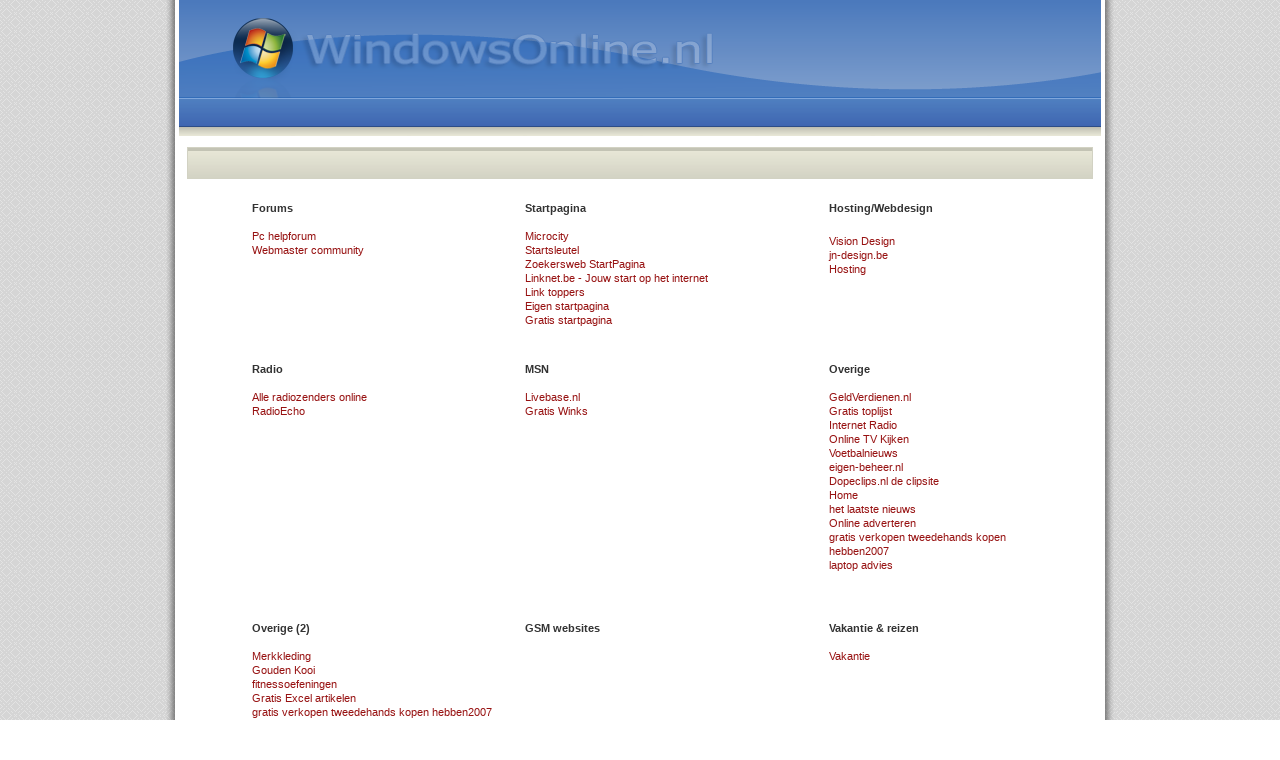

--- FILE ---
content_type: text/html
request_url: http://www.windowsonline.nl/partners.php
body_size: 3365
content:
<!DOCTYPE html PUBLIC "-//W3C//DTD XHTML 1.0 Transitional//EN" "http://www.w3.org/TR/xhtml1/DTD/xhtml1-transitional.dtd">
<html xmlns="http://www.w3.org/1999/xhtml"><head>
	<meta http-equiv="Content-Type" content="text/html; charset=UTF-8" />
	<meta name="description" content="Partners, windows, forum, links, partner,computer, handig, overige, forums" />
	<meta name="keywords" content="Partners, windows, forum, links, partner,computer, handig, overige, forums" />
	<script language="JavaScript" type="text/javascript" src="http://www.windowsonline.nl/Themes/default/script.js?rc2p"></script>
	<script language="JavaScript" type="text/javascript">
		var smf_theme_url = "http://www.windowsonline.nl/Themes/rt_smf_internetgazette";
		var smf_images_url = "http://www.windowsonline.nl/Themes/rt_smf_internetgazette/images";
		var smf_scripturl = "http://www.windowsonline.nl/index.php";
	</script>
<title>WindowsOnline.nl - Partners</title>
	<link rel="stylesheet" type="text/css" href="http://www.windowsonline.nl/Themes/rt_smf_internetgazette/css/template_css.css" />
	<link rel="stylesheet" type="text/css" href="http://www.windowsonline.nl/Themes/rt_smf_internetgazette/css/template_ie.css" />
	<link rel="stylesheet" type="text/css" href="http://www.windowsonline.nl/Themes/rt_smf_internetgazette/css/dark_color.css" />
	
	<link rel="stylesheet" type="text/css" href="http://www.windowsonline.nl/Themes/rt_smf_internetgazette/style.css?rc2" />
	<link rel="stylesheet" type="text/css" href="http://www.windowsonline.nl/Themes/default/print.css?rc2" media="print" />
	<link rel="help" href="http://www.windowsonline.nl/help.html" target="_blank" />
	<link rel="search" href="http://www.windowsonline.nl/search.html" />
	<link rel="contents" href="http://www.windowsonline.nl/index.php" />
	<link rel="alternate" type="application/rss+xml" title="WindowsOnline, Het Windows en Hardware forum! - RSS" href="http://www.windowsonline.nl/index.php?type=rss;action=.xml" />
	<script language="JavaScript" type="text/javascript">
		var current_header = false;

		function shrinkHeader(mode)
		{
			smf_setThemeOption("collapse_header", mode ? 1 : 0, null, "07695a41f4b906f63f17201b68080f73");
			document.getElementById("upshrink").src = smf_images_url + (mode ? "/upshrink2.gif" : "/upshrink.gif");

			document.getElementById("upshrinkHeader").style.display = mode ? "none" : "";
			document.getElementById("upshrinkHeader2").style.display = mode ? "none" : "";

			current_header = mode;
		}
	</script>
		<script language="JavaScript" type="text/javascript">
			var current_header_ic = false;

			function shrinkHeaderIC(mode)
			{
				smf_setThemeOption("collapse_header_ic", mode ? 1 : 0, null, "07695a41f4b906f63f17201b68080f73");
				document.getElementById("upshrink_ic").src = smf_images_url + (mode ? "/expand.gif" : "/collapse.gif");

				document.getElementById("upshrinkHeaderIC").style.display = mode ? "none" : "";

				current_header_ic = mode;
			}
		</script>
</head>
<body class="page_bg vmax center">
<div id="alignment">
	<div id="wrapper">
		<div id="shadow_l">
			<div id="shadow_r">
				<div>
<div id="header">
						<div id="logo"></div>
  </div>
				 	<div id="horizmenu">
						<div id="logo2"></div>
					  <div id="suckerfish"></div> 
					</div>
					<div id="maincontent">
									<table class="nospace">
										<tr valign="top">
											<td><div class="dark">
											  <table width="100%" cellpadding="0" cellspacing="0" border="0" class="tborder" style="margin-bottom:5px;">
	<tr class="catbg">
		<td class="middletext">&nbsp;</td>
		<td align="right" class="postbuttons">&nbsp;</td>
	</tr>
</table>
<tr><td style="padding: 1px 1px 0 1px;"><tr><td class="windowbg"><title></title>
  <div align="center">
    <table>
    <tr>
      <td valign="top" width="271"><br/>
          <strong>Forums</strong><br />
        <br />
        <a href="http://www.pc-helpforum.nl" target="_blank">Pc helpforum</a><br />       
        <a href="http://www.wmcommunity.nl" target="_blank">Webmaster community</a><br />       
      <td valign="top" width="302"><p><br/>
        <strong>Startpagina</strong><br />
        <br />
        <a href="http://www.microcity.nl" target="_blank">Microcity</a><br />
        <a href="http://www.startsleutel.nl/" target="_blank">Startsleutel<br />
        </a><a href="http://www.zoekersweb.nl/forums.htm" target="_blank">Zoekersweb StartPagina<br />
        </a><a href="http://www.linknet.be" target="_blank">Linknet.be - Jouw start op het internet</a><br />
        </a><a href="http://www.linktoppers.nl" target="_blank">Link toppers</a><a href="http://www.linktoppers.nl" target="_blank"><br />
        </a><a href="http://www.startplezier.nl" title="Eigen startpagina"target="blank">Eigen startpagina</a><br />        
        </a><a href="http://www.zoekvinden.nl" title="Gratis startpagina"target="blank">Gratis startpagina</a><br /> 
        </a><br />

        </p>
        </td>
      <td valign="top" width="199"><p><br/>
        <strong>Hosting/Webdesign</strong></p>
        <p><br />
            <a href="http://www.visiondesign.nu" target="_blank">Vision Design </a><br />        
            <a href="http://www.jn-design.be" target="_blank">jn-design.be</a><br/>
            </a><a href="http://www.correcthosting.nl" title="Hosting"target="blank">Hosting</a><br />           
          </p></td>
    </tr>
    <tr>
      <td valign="top" width="271"><br/>
          <strong>Radio</strong><br />
        <br />
        <a href="http://www.BestRadio.nl" target="_blank">Alle radiozenders online</a><br />
        <a href="http://www.radioecho.nl/index.php?inhit=14" target="_blank">RadioEcho<br />
      <td valign="top" width="302"><br/>
          <strong>MSN</strong><br />
	  <br />
         </a><a href="http://www.livebase.nl" title="Livebase.nl"target="blank">Livebase.nl</a><br />
         </a><a href="http://www.winks4free.com" title="Gratis Winks"target="blank">Gratis Winks</a><br />        <br/></td>
      <td valign="top" width="199"><p><br/>
        <strong>Overige</strong><br />
        <br />
        <a href="http://www.geldverdienen.nl" title="GeldVerdienen - Alles over geld verdienen" target="blank">GeldVerdienen.nl</a><br />
        <a href="http://www.promolist.nl" target="_blank">Gratis toplijst<br />
        </a><a href="http://www.radiohier.nl" title="Internet Radio" target="blank">Internet Radio</a><br />
        </a><a href="http://www.tvkiezer.nl" title="Online TV Kijken"target="blank">Online TV Kijken</a><br />
        </a><a href="http://www.voetbalking.nl" title="Voetbalnieuws"target="blank">Voetbalnieuws</a><br />
        </a><a href="http://www.eigen-beheer.nl" title="eigen-beheer.nl"target="blank">eigen-beheer.nl</a><br />
        </a><a href="http://www.dopeclips.nl" title="dope clips"target="blank">Dopeclips.nl de clipsite</a><br />
        </a><a href="http://www.portalgratis.info" title="Home"target="blank">Home</a><br />
        </a><a href="http://www.inc-nieuws.com" title="nieuws"target="blank">het laatste nieuws</a><br />
        </a><a href="http://www.multiwebs.nl" title="Online adverteren"target="blank">Online adverteren</a><br />
        </a><a href="http://gratisverkopentweedehandskopenhebben2007.multiwebs.nl" title="gratis verkopen tweedehands kopen hebben2007"target="blank">gratis verkopen tweedehands kopen hebben2007</a><br />     
        </a><a href="http://www.welkelaptop.nl" title="laptop advies"target="blank">laptop advies</a><br />    

         <br />
        <br />
          </p>
        </td>
    </tr>
    <tr>
      <td valign="top" width="271"><br/>
          <strong>Overige (2)</strong> <br />
          <br />
        </a><a href="http://www.merkkleding.eu.tt" title="Merkkleding"target="blank">Merkkleding</a><br />    
        </a><a href="http://www.gouden-kooi.net" title="Gouden Kooi" target="blank">Gouden Kooi</a><br />
        </a><a href="http://www.fitnessoefeningen.com" title="fitnessoefeningen" target="blank">fitnessoefeningen</a><br />
        </a><a href="http://excel.sdlinks.nl/" title="Gratis Excel artikelen" target="blank">Gratis Excel artikelen</a><br />
        <a href="http://gratis-verkopen-tweedehands-kopen-hebben2007.geh-x.nl/" title="gratis verkopen tweedehands kopen hebben2007
" target="blank">gratis verkopen tweedehands kopen hebben2007</a><br />  
        </a><a href="http://www.jumperd.nl" title="Leren jumpen"target="blank">Leren jumpen</a><br />    
        </a><a href="http://www.funkfaction.nl" title="gratis profiel? dat kan"target="blank">gratis profiel? dat kan</a><br />    
        </a><a href="http://www.verdienmetbanners.nl" title="eigen bannersysteem?"target="blank">gratis bannersysteem?</a><br />    
        </a><a href="http://www.dedownloadsite.nl" title="de downloadsite"target="blank">de downloadsite</a><br />    
        </a><a href="http://www.politie-nieuws.nl" title="politienieuws"target="blank">politienieuws</a><br />    
        </a><a href="http://www.feednieuws.nl" title="rss nieuws"target="blank">rss nieuws</a><br />    
        </a><a href="http://www.stuursms.eu" title="gratis sms sturen"target="blank">Gratis SMS sturen</a><br />
        <a href="http://gratisverkopentweedehandskopenhebben2007gratis.wordpress.com " title="gratis verkopen tweedehands kopen hebben2007
" target="blank">gratis verkopen tweedehands kopen hebben2007</a><br />         
        </a><a href="http://www.zimline.nl" title="Zimline"target="blank">Zimline</a><br />
            </td>
      <td valign="top" width="302"><br/>
          <strong>GSM websites</strong><br />        <br/></td>
      <td valign="top" width="199"><br/>
          <strong>Vakantie &amp; reizen</strong><br />
        <br />
        </a><a href="http://www.vakantielokaties.nl" title="vakantie"target="blank">Vakantie</a><br />     
        <br />

        </p>   

    </tr>
    <tr>

      <td valign="top" width="271"><p><br/>
        <strong>spelletjessites</strong></p>
        <p><br />
         <a href="http://www.SpeelGarage.nl" title="De Beste Spelletjes" target="blank">De Beste Spelletjes</a><br /> 
         <a href="http://www.SpeelFabriek.nl" title="Spelletjes" target="blank">Spelletjes</a><br /> 
         </a><a href="http://www.spelpauze.nl" title="Spelpauze.nl" target="blank">Spelpauze.nl</a><br />
         </a><a href="http://www.speulen.nl" title="Spelletjes Spelen" target="blank">Spelletjes Spelen</a><br />
         <a href="http://www.spellentijd.nl" title="Games" target="blank">Games</a><br /> 
         <a href="http://www.veelspellen.nl" title="Spellen.nl" target="blank">Spellen.nl</a><br />
         </a><a href="http://www.speelspelletjes.nl" title="Spelletjes" target="blank">Spelletjes</a><br /> 
         <a href="http://www.1001spelletjes.nl" title="Spellen" target="blank">Spellen</a><br />  
         <a href="http://www.1001spellen.nl" title="1001 Spellen" target="blank">1001 Spellen</a><br /> 
         <a href="http://www.stoeregames.nl" title="stoere games" target="blank">Stoere games</a><br />       
         <a href="http://spelwurm.nl" title="Spelwurm" target="blank">Spelwurm</a><br />    
            <br/>
          </p></td>
      <td valign="top" width="302"><br/>
          <strong>Comedie</strong><br />
    </tr>
  </table>
</div>
</body>
</html>
&nbsp;</td></tr>
		</table>
	</td></tr>
	<tr><td style="padding: 1px 1px 0 1px;">&nbsp;</td></tr>
	<tr><td style="padding: 0 0 1px 0;"></td></tr>
</table>
</form>
                                            </div></td>
						</tr>
						<tr valign="top">
							<td class="footer">
							  <div id="footer_mods">
									
		<span class="smalltext" style="display: inline; visibility: visible; font-family: Verdana, Arial, sans-serif;"><a href="http://www.simplemachines.org/" title="Simple Machines Forum" target="_blank">Powered by SMF 1.1.2</a> | 
<a href="http://www.simplemachines.org/about/copyright.php" title="Free Forum Software" target="_blank">SMF &copy; 2006-2007, Simple Machines LLC</a><br /> <a href="http://www.webmasterstalks.com" target="blank_"></a>		</span>
								</div>

							</td>
						</tr>
					</table>
					<div id="padbottom"></div>
</div>
								<div align="center"><a href="http://www.annotatie.nl/disclaimer.html" target="_blank"></a></div>

			</body>
</html>

--- FILE ---
content_type: text/css
request_url: http://www.windowsonline.nl/Themes/rt_smf_internetgazette/css/template_css.css
body_size: 2251
content:
/* custom stuff */
html {
  height: 100%;
  margin-bottom: 1px;
}

form {
  margin: 0;
  padding: 0;
}

body {
	margin: 0px 0px 0px 0px;
	height: 100%;
	font-size: 11px;
}

a:link, a:visited {
	color: #971111; 
	text-decoration: none;
	font-weight: normal;
}

a:hover {
	color: #c00;	
	text-decoration: underline;
	font-weight: normal;
}

p {
  margin-top: 0;
  margin-bottom: 5px;
}

div, p,  table, td, th {
	font-family: Verdana,Helvetica,Arial,sans-serif;
	line-height: 130%;

}

fieldset {
	border: 0;
	padding: 5px 0;
}


span.pathway img {
	padding: 0 5px;

}

span.pathway {
	display: block;
	margin-bottom: 15px;
}


div.componentheading {
  padding-left: 0px;
}


a.readon {
	margin-top: 10px;
	padding-left: 15px;
	line-height: 14px;
	height: 16px;
}

h1 {
	padding: 0;
	padding-bottom: 5px;
	font-family:Helvetica ,Arial,sans-serif;
	font-size: 18px;
	font-weight: bold;
	vertical-align: bottom;
	color: #666;
	text-align: left;
	width: 100%;	
}

h2, .contentheading {
	font-family: Georgia, Times, serif;
	font-size: 16px;
	color: #333;
}

h3 { 

}


table.blog td.contentheading {

}

table.contenttoc {
  margin: 5px;
  border: 1px solid #ccc;
  padding: 5px;
}

table.contenttoc td {
  padding: 0 5px;
}


td.buttonheading {
	
}

td.sectiontableheader {
  background: #efefef;
  color: #333;
  font-weight: bold;
  padding: 4px;
  border-right: 1px solid #fff;
}

tr.sectiontableentry1 td, tr.sectiontableentry2 td {
  padding: 4px;
}

td.sectiontableentry1, td.sectiontableentry2{
  padding: 3px;
}

table.contentpaneopen, table.contentpane {
  width: 100%;
}

div.moduletable h3, .componentheading {
	border: 0px solid #f00;
	margin: 0;
	margin-bottom: 0px;
	height: 37px;
	line-height: 26px;
	font-size: 13px;
	font-family: "Arial Narrow", "Helvetica Neue Bold Condensed", Arial, sans-serif;
	font-weight: bold;
	text-transform: uppercase;
	text-indent: 8px;
	color: #333;
}

div.moduletable ul {
	margin: 5px 0;
	padding: 0 2em;
}

div.moduletable ul li {
	padding-bottom: 3px;
}


div.moduletable {
	padding-bottom: 15px;
	padding-left: 8px;
	padding-right: 8px;
}

div#maincontent div.moduletable {
	padding-left: 0;
	padding-right:0;
}


.small {
	font-family: Tahoma, Helvetica, sans-serif;
	font-size: 9px;
	color: #666;
	font-weight: normal;
	text-transform: uppercase;
	text-align: left;
}

.modifydate {
  font-family: Tahoma, Helvetica, sans-serif;
  height: 20px;
  vertical-align: bottom;
	font-size: 9px;
	color: #666;
	font-weight: normal;
	text-transform: uppercase;
	text-align: left;
}

.createdate {
	font-family: Tahoma, Helvetica, sans-serif;
	height: 20px;
	vertical-align: top;
	font-size: 9px;
	color: #666;
	font-weight: normal;
	text-transform: uppercase;
	vertical-align: top;
	padding-bottom: 5px;
	padding-top: 0px;

}

.clr {
	clear: both;
}

#page_bg {
	height: 100%; 
	padding: 0;
	margin-bottom: 1px;
}

div.mosimage {
  margin: 5px;
}

div.mosimage_caption {
  font-size: 10px;
  color: #666;
}

table.adminform textarea {
  width: 540px;
  height: 400px;
  font-size: 1em;
  color: #000099;
}


/** template stuff **/

.contentpad {
	padding: 5px 10px;
}

table#content {
	clear: both;
}

body.center div#wrapper {
	margin: 0 auto;
}

body.thin #nav a {
	padding: 0em 0.5em 0.2em 1.1em;
}

body.thin div#wrapper {
	width: 773px;	
}

body.thin div#searchbox_mods {
	width: 150px;
}

body.thin div#newsflash_mods {
	right: 150px;
	width: 150px;
}

body.thin td.inset_mods {
	width: 150px;
}

body.thin table.nospace td.topleft_mods {
	width: 150px;
}

body.thin table.nospace td.right_mods {
	width: 150px;
}

body.wide #nav a {
	padding: 0em 1.5em 0.2em;
}

body.wide div#wrapper {
	width: 995px;
}

body.wide div#searchbox_mods {
	width: 206px;
}

body.wide div#newsflash_mods {
	right: 206px;
	width: 280px;
}

body.wide td.inset_mods {
	width: 200px;
}

body.wide table.nospace td.topleft_mods {
	width: 205px;
}

body.wide table.nospace td.right_mods {
	width: 205px;
}

body.vmax #nav a {
	padding: 0em 1.5em 0.2em;
}

body.vmax div#wrapper {
		min-width: 750px;
		max-width: 950px;
		width: expression(document.body.clientWidth > 950? "950px": "auto" );
}

body.vmax div#searchbox_mods {
	width: 15%;
}

body.vmax div#newsflash_mods {
	right: 15%;
	width: 20%;
}

body.vmax td.inset_mods {
	width:25%;
}

body.vmax table.nospace td.topleft_mods {
	width: 25%;
}

body.vmax table.nospace td.right_mods {
	width: 20%;
}

body.full #nav a {
	padding: 0em 1.5em 0.2em;
}

body.full div#wrapper {
		margin: 0;
		min-width: 750px;
}

body.full div#searchbox_mods {
	width: 15%;
}

body.full div#newsflash_mods {
	right: 15%;
	width: 20%;
}

body.full td.inset_mods {
	width:25%;
}

body.full table.nospace td.topleft_mods {
	width: 25%;
}

body.full table.nospace td.right_mods {
	width: 20%;
}


/* frame info */

div#header {
	height: 98px;
	position: relative;
}

div#header div, div#header td {
	color: #fff;
}

div#logo {
	position: absolute;
	left: 0;
	top: 0;	
	height: 98px;
	width: 116px;	
}

div#headertext {
	position: absolute;
	left: 116px;
	top: 23px;	
	height: 58px;
	width: 320px;	
}

div#searchbox_mods {
	position: absolute;
	right: 0;
	top: 5px;
	height: 88px;
	overflow: hidden;
}

div.search input {
	width: 100%;
	margin-bottom: 5px;

}

div#newsflash_mods {
	position: absolute;
	top: 5px;
	height: 88px;
	overflow: hidden;
}



div#horizmenu {
	height: 29px;
}



div#logo2 {
	position: absolute;
	height: 23px;
	width: 116px;
}

div#suckerfish {
	padding-left: 150px;
}

table.nospace {
	border-collapse: collapse;
	border: 0;
	margin: 0;
	padding: 0;
	width: 100%;
}

table.nospace td {
	margin: 0;
	padding: 0;
}

div#padbottom {
	height: 4px;
	overflow: hidden;
}

div#maincontent {
	padding: 20px 8px 8px 8px;
}

div#footer_mods {
	height: 29px;
	margin-top: 9px;
	text-align: center;
	line-height: 29px;
}

div.leftdots {
	margin-left: 4px;
	padding-left: 14px;
}

table.nospace td.showcase_mods {
	padding: 15px 15px 5px 15px;
}

div#shadow_tr, div#shadow_tl {
	padding-top: 15px;
}




/* default menu link styles */
a.mainlevel:link, a.mainlevel:visited {
	display: block;
	font-weight: bold;
	padding-left: 20px;
	padding-bottom: 5px;
}

a.mainlevel:hover {

}


div#quote {
	padding-top: 10px;
	margin-right: 10px;
	text-align: left;
	float: right;
	width: 505px !Important;
	width: 485px;
}

div#quote td {
	text-align: left;
}

table.menublock {
	margin: 0 15px;
}

td.summary {
	background: #eef3f9;
	padding: 5px;
	padding-left: 10px;
} 

td.latestnews {
	background: #eef3f9;
	padding: 5px;
}

/*****************************
 ****   suckerfish menu   ****
 *****************************/
#nav a {
	font-weight: bold;
	color: #fff;
	font-size: 13px;
	text-transform: uppercase;
	font-family: "Arial Narrow", "Helvetica Neue Bold Condensed", Arial, sans-serif;

	line-height: 16px;
	height: 16px;
	color: #ffffff;
	margin-top: 7px;
	text-decoration: none;
	display: block;

}



#nav, #nav ul {
	float: left;
	list-style: none;
	margin: 0;
	padding: 0;
}

/* top level links */
#nav a {


}

/* sub level links */

#nav ul ul a {
	display: block;
	color: #ffffff;
	font-weight: bold;
	text-decoration: none;
	padding: 2px 4px;
	font-size: 13px;
	text-transform: none;
}

/* top level buttons */

#nav li {
	float: left;
	padding: 0;
  background: none;
  height: 29px;

}

#nav ul li {
	position: relative;
}

#nav li ul {
	top: 29px;
	position: absolute;
	left: -999em;
	height: auto;
	width: 15em;
	font-weight: normal;
	border-width: 0;
	margin: 0;
	padding: 0;
	}

#nav li li {
	float: left;
	padding: 0;
   	width: 15em;
}


/* margin for pullouts */
#nav li ul ul {
	margin: -29px 0 0 15em;
}


#nav li:hover ul ul, 
#nav li:hover ul ul ul,
#nav li:hover ul ul ul ul,  
#nav li.sfhover ul ul, 
#nav li.sfhover ul ul ul, 
#nav li.sfhover ul ul ul ul {
	left: -999em;
}

#nav li:hover ul, 
#nav li li:hover ul, 
#nav li li li:hover ul, 
#nav li li li li:hover ul,
#nav li.sfhover ul, 
#nav li li.sfhover ul, 
#nav li li li.sfhover ul,
#nav li li li li.sfhover ul{
	z-index: 100;
	left: 0;
}

#nav li:hover, #nav li.sfhover {
      left: 0;
}

#nav li:hover a, #nav li.sfhover a {
    color: #ffffff;

}

#nav li li:hover a, #nav li li.sfhover a {
    color: #ffffff;

}




/* some page content things */

form {
border: 0;
margin: 0;
padding: 0;
}

table.blog span.article_seperator {
	display: block;
	height: 20px;
}

table.nopad {
	width: 100%;
	border-collapse: collapse;
	padding: 0;
	margin: 0;
	margin-bottom: 15px;
}

table.nopad td.middle_pad {
	width: 20px;
}

body.contentpane {
	background: #fff;
}

table.pollstableborder td {
	text-align: left;
	padding: 2px 0;
}




--- FILE ---
content_type: text/css
request_url: http://www.windowsonline.nl/Themes/rt_smf_internetgazette/css/template_ie.css
body_size: 60
content:
/* CSS Document */

#nav a {
	display: inline-block;
}


--- FILE ---
content_type: text/css
request_url: http://www.windowsonline.nl/Themes/rt_smf_internetgazette/css/dark_color.css
body_size: 1049
content:
body {
	background: url(../images/ig_background_red.png);
}

div, p,  table, td, th {
	color: #333;	
}

a:link, a:visited {
	color: #971111; 
}

a:hover {
	color: #c00;	
}

a.mainlevel:link, a.mainlevel:visited {
	background: url(../images/ig_module_bullet_grey.png) 5px 2px no-repeat;
}

ul {
	list-style: url(../images/ig_module_bullet_grey.png);
}

ul#useropts li {
	list-style: url(../images/ig_module_bullet2_grey.png);
	margin-left: 20px;
}

td.topleft_mods div, td.topleft_mods p, td.topleft_mods td, td.topleft_mods th,
td.showcase_mods div, td.showcase_mods p, td.showcase_mods td, td.showcase_mods th,
td.right_mods div, td.right_mods p, td.right_mods td, td.right_mods th {
	color: #ddd;
}

td.topleft_mods a:link, td.topleft_mods a:visited,
td.showcase_mods a:link, td.showcase_mods a:visited,
td.right_mods a:link, td.right_mods a:visited {
	color: #B5D6FF;
}

td.topleft_mods a:hover,
td.showcase_mods a:hover,
td.right_mods a:hover {
	color: #CCE1FF;
}

td.topleft_mods div.moduletable ul,
td.showcase_mods div.moduletable ul {
	list-style: url(../images/ig_module_bullet3_grey.png);
}

a.readon {
	background: url(../images/ig_readmore_beige2.png) 2px 2px no-repeat;
}

td.showcase_mods a.readon {
	background: url(../images/ig_readmore_grey2.png) 2px 2px no-repeat;
}

div#shadow_l {
	background: #fff url(../images/ig_shadow_left_red.png) 0 0 repeat-y;
}

div#shadow_r {
	padding: 0 14px;
	background: url(../images/ig_shadow_right_red.png) 100% 0 repeat-y;
}

div#header {
	background: url(../images/ig_header_blue.png);
}


div#logo {
	background: url(../images/ig_shield_blue.png);

}

div#headertext {
	background: url(../images/ig_headertext_blue.png);
}

div#searchbox_mods {
	background: url(../images/ig_vertdots_white.png) 0 0 repeat-y;
}

div#searchbox_mods input.inputbox {
	background: #789ACA;
	color: #fff;
	border: 1px solid #336DB9;
}

div#newsflash_mods {
	background: url(../images/ig_vertdots_white.png) 0 0 repeat-y;	
}

div#horizmenu {
	background: url(../images/ig_menu_bg_blue.png) 0 0 repeat-x;
}

div#logo2 {
	background: url(../images/ig_shield2_blue.png);
}


td.maincontent {
	background: #E8E7D7;
}

div#maincontent {
	background: url(../images/ig_content_shadow_top_beige.png) 0 0 repeat-x;
}

td.footer {
	background: url(../images/ig_content_shadow_bottom_beige.png) 0 0 repeat-x;
}

td.topleft_mods {
	background: #5B5B57 url(../images/ig_module_shadow_right_grey.png) 100% 0 repeat-y;
}

div.shadow_t {
	background: url(../images/ig_module_shadow_top_grey.png) 0 0 repeat-x;
}

div#shadow_tr {
	background: url(../images/ig_module_shadow_tr_grey.png) 100% 0 no-repeat;
}

td.right_mods {
	background: #5B5B57 url(../images/ig_module_shadow_left_grey.png) 0 0 repeat-y;
}

div#shadow_tl {
	background: url(../images/ig_module_shadow_tl_grey.png) 0 0 no-repeat;
}

td.showcase_mods {
	background: #4F4F4C url(../images/ig_showcase_shadow_top_grey.png) 0 0 repeat-x;
}

td.topleft_mods div.moduletable h3,
td.right_mods div.moduletable h3 {
	background: url(../images/ig_module_header_grey.png) no-repeat;
	color: #ccc;
}

td.showcase_mods div.moduletable h3 {
	background: url(../images/ig_showcase_header_grey.png) no-repeat;
	color: #ccc;
}

div#maincontent div.moduletable h3,
.componentheading {
	background: url(../images/ig_content_header_beige.png) no-repeat;
}

div#footer_mods {
	background: url(../images/ig_menu_bg_blue.png) 0 0 repeat-x;
	color: #8DA9D3;
}

div#footer_mods a {
	color: #8DA9D3;
}

div.leftdots {
	background: url(../images/ig_vertdots_content_beige.png) 0 0 repeat-y;
}

/* suckerfish */
#nav a {
	background: url(../images/ig_menu_divider_blue.png) 0 0 no-repeat;
}

#nav ul ul a {
	background: none;
}

#nav li.active {
	background: #AD3434;
}

#nav li.active a:link,
#nav li.active a:visited {
	background-position: 0 -35px;
}

#nav li.active a:hover {
	background-position: 0 -35px;
}
#nav li:hover a, 
#nav li.sfhover a {
	background-position: 0 -35px;
}

#nav a.topdaddy {
   background: url(../images/ig_menu_divider_daddy_blue.png) 0 0 no-repeat; 
}

#nav ul ul a.daddy, #nav li.active a.daddy {
   background: url(../images/ig_dropdown_sub_white.png) 100% 6px no-repeat; 
}

#nav li:hover ul, 
#nav li li:hover ul, 
#nav li li li:hover ul, 
#nav li li li li:hover ul,
#nav li.sfhover ul, 
#nav li li.sfhover ul, 
#nav li li li.sfhover ul,
#nav li li li li.sfhover ul{
  background: #4168B3;
	border-bottom: 1px solid #254072;
	border-right: 1px solid #254072;

}

#nav li:hover, #nav li.sfhover {
      background: #333;
}


--- FILE ---
content_type: text/css
request_url: http://www.windowsonline.nl/Themes/rt_smf_internetgazette/style.css?rc2
body_size: 2159
content:
/* @override 
	http://tiger:8888/workspace/smf/Themes/rt_smf_internetgazette/style.css?rc2
	http://tiger:8888/workspace/smf/Themes/rt_smf_internetgazette/style.css?rc3
*/

/* No image should have a border when linked */
a img{
border: 0;
}
/* A quote, perhaps from another post. */
.quote
{
	color: #000000;
	background-color: #D7DAEC;
	border: 1px solid #000000;
	margin: 1px;
	padding: 1px;
	font-size: x-small;
	line-height: 1.4em;
}

/* A code block - maybe even PHP ;). */
.code
{
	color: #000000;
	background-color: #dddddd;
	font-family: "courier new", "times new roman", monospace;
	font-size: x-small;
	line-height: 1.3em;
	/* Put a nice border around it. */
	border: 1px solid #000000;
	margin: 1px auto 1px auto;
	padding: 1px;
	width: 99%;
	/* Don't wrap its contents, and show scrollbars. */
	white-space: nowrap;
	overflow: auto;
	/* Stop after about 24 lines, and just show a scrollbar. */
	max-height: 24em;
}

/* The "Quote:" and "Code:" header parts... */
.quoteheader, .codeheader
{
	color: #000000;
	text-decoration: none;
	font-style: normal;
	font-weight: bold;
	font-size: x-small;
	line-height: 1.2em;
}

/* Generally, those [?] icons.  This makes your cursor a help icon. */
.help
{
	cursor: help;
}

/* /me uses this a lot. (emote, try typing /me in a post.) */
.meaction
{
	color: red;
}

/* The main post box - this makes it as wide as possible. */
.editor
{
	width: 96%;
}

/* Highlighted text - such as search results. */
.highlight
{
	background-color: yellow;
	font-weight: bold;
	color: black;
}

/* the today container in calendar */
.calendar_today
{
}

td.windowbg img, td.windowbg2 img
{
	margin-right: 1ex;
}

tr.windowbg2 td,
tr.windowbg td {
	padding: 4px;
}
/* These are used primarily for titles, but also for headers (the row that says what everything in the table is.) */
table.nopad .titlebg, tr.titlebg th, tr.titlebg td, .titlebg2, tr.titlebg2 th, tr.titlebg2 td
{
	font-size: 100%;
	font-weight: bold;
	padding: 4px;
}
.titlebg, .titlebg a:link, .titlebg a:visited
{
}

.titlebg a:hover
{
}
/* same as titlebg, but used where bold text is not needed */
.titlebg2 a:link, .titlebg2 a:visited
{
}

.titlebg2 a:hover
{
}

/* Default font sizes: small (8pt), normal (10pt), and large (14pt). */
.smalltext,
td.smalltext div
{
text-transform: uppercase;
	font-size:  11px;
	font-weight:  normal;
	text-transform: none;
}

td.smalltext {
	text-align: left;
}

.middletext
{
  line-height: 18px;
  text-indent: 10px;
}
.normaltext
{
	font-size: small;
}
.largetext
{
	font-size: large;
}


/* Posts and personal messages displayed throughout the forum. */
.post, .personalmessage
{
	width: 100%;
	overflow: auto;
	line-height: 1.3em;
}

/* All the signatures used in the forum.  If your forum users use Mozilla, Opera, or Safari, you might add max-height here ;). */
.signature
{
	width: 100%;
	overflow: auto;
	padding-bottom: 3px;
	line-height: 1.3em;
}

/* Sometimes there will be an error when you post */
.error{
color: red;
}

.mainbody h3{
	margin-bottom: 1ex;
	font-size: 140%;
 }

.leftbox{
	padding: 2px 8px 8px 4px;
}
#useropts
{
	margin: 0;
	list-style: none;
	padding-left: 1ex;
}

#leftmenu{
	border-right: solid 1px #d0d0d0;
	padding: 6px 10px 10px 10px;
}
#mainmenu
{
	padding-left: 10px;
}

.maintab_back, .mirrortab_back
{
	border: solid 1px #d0d0d0;
	background: #fdfdfd;
	padding: 4px;
}

/* versatility only stuff */

span.pathway a {
	margin: 0;
}

span.pathway img {
	margin: 0;
	padding: 0;
}

.showcasesmf {
	width: 100%;
}

.showcasesmf td {

	width: 50%;
}

div.avatar {
  float: left;
}

div.profile_info {
  margin-left: 80px;
}

div.moduletable.center {
  text-align: center;
  margin: 20px 0;
}

td.postbuttons a {
  margin: 0;
  padding: 0;
}

td.postbuttons img {
  margin: 0;
  padding-right: 0px;
}

a.collapse_expand img {
	vertical-align: middle;
	margin-right: 5px;
}

td.smalltext {
	font-weight: normal;
}

td.smalltext img {
	margin-left: 10px;
	margin-top: 2px;
}

#smf_menu{
	overflow: auto;
	padding: 1em;
	border: solid 1px #d0d0d0;
}
#smf_menu ul{
	list-style: none;
	margin: 0;
	padding: 0;
}
#smf_menu ul li{
	margin: 0;
	float: left;
}
#smf_menu ul li a{
	display: inline;
	margin: 0.5em;

}



.catbg3 a {

}

table.nospace .catbg,
table.nospace .catbg2,
table.nospace .catbg td,
table.nospace .catbg2 td,
table.nospace tr.catbg div {
	text-transform: uppercase;
	font-family: "Arial Narrow", "Helvetica Neue Bold Condensed", Arial, sans-serif;
	font-size: 13px;
	font-weight: bold;
	line-height:24px;
	padding-top: 2px;
}

table.nospace tr.catbg td,
table.nospace .catbg2 td,
table.nospace td.catbg,
table.nospace td.catbg2 {
	padding: 3px;
}

.catbg a,
.catbg2 a {
	font-weight: bold;
}

div.tborder2 .bordercolor {
	border: 0;
}

/* dark */
div.dark hr.hrcolor {
	height: 1px;
	background: #d8d8c8;
	border: 0;
	overflow: hidden;
}

div.dark .catbg {
	background: url(images/catbg_dark.png) 0 0 repeat-x;

}

div.dark .catbg2 {
	background: url(images/catbg2_dark.png) 0 0 repeat-x;
}

div.dark .bordercolor {
	border: 1px solid #d2d2c3;
}

div.dark .tborder {
	border: 1px solid #d2d2c3;
}

div.dark .windowbg2 {
	background: #f9f7e6;
	padding: 6px;
}

div.dark .windowbg {
	background: #fffff2;
	padding: 6px;
}

div.dark .titlebg {
	background: #e9e9d8;
	padding: 6px;
	font-weight: bold;
}

/* light */
div.light hr.hrcolor {
	height: 1px;
	background: #efefef;
	border: 0;
	overflow: hidden;
}

div.light .catbg {
	background: url(images/catbg_light.png) 0 0 repeat-x;

}

div.light .catbg2 {
	background: url(images/catbg2_light.png) 0 0 repeat-x;
}



div.light .bordercolor {
	border: 1px solid #efefef;
}

div.light .tborder {
	border: 1px solid #efefef;
}

div.light .windowbg2 {
	background: #f4f4f4;
	padding: 6px;
}

div.light .windowbg {
	background: #fafafa;
	padding: 6px;
}

div.light .titlebg {
	background: #efefef;
	padding: 6px;
	font-weight: bold;
}

/* pga */
div.pga hr.hrcolor {
	height: 1px;
	background: #d8d8c8;
	border: 0;
	overflow: hidden;
}

div.pga .catbg {
	background: url(images/catbg_dark.png) 0 0 repeat-x;

}

div.pga .catbg2 {
	background: url(images/catbg2_dark.png) 0 0 repeat-x;
}

div.pga .bordercolor {
	border: 1px solid #d2d2c3;
}

div.pga .tborder {
	border: 1px solid #d2d2c3;
}

div.pga .windowbg2 {
	background: #f9f7e6;
	padding: 6px;
}

div.pga .windowbg {
	background: #fffff2;
	padding: 6px;
}

div.pga .titlebg {
	background: #e9e9d8;
	padding: 6px;
	font-weight: bold;
}

/* beige */

div.beige hr.hrcolor {
	height: 1px;
	background: #efefef;
	border: 0;
	overflow: hidden;
}

div.beige .catbg {
	background: url(images/catbg_beige.png) 0 0 repeat-x;

}

div.beige .catbg2 {
	background: url(images/catbg2_beige.png) 0 0 repeat-x;
}

div.beige .bordercolor {
	border: 1px solid #e4e4db;
}

div.beige .tborder {
	border: 1px solid #e4e4db;
}

div.beige .windowbg2 {
	background: #f6f6f1;
	padding: 6px;
}

div.beige .windowbg {
	background: #fbfbfa;
	padding: 6px;
}

div.beige .titlebg {
	background: #efefe9;
	padding: 6px;
	font-weight: bold;
}


